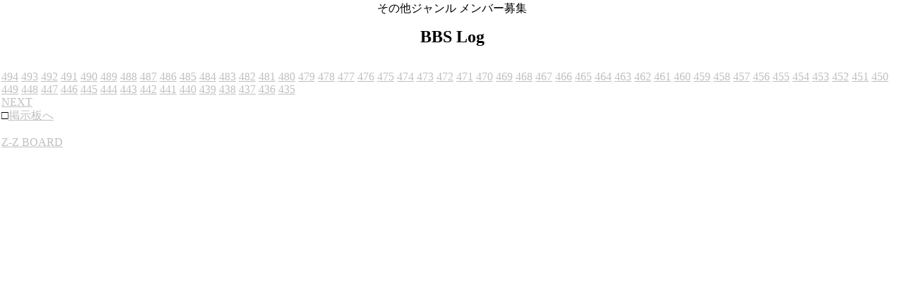

--- FILE ---
content_type: text/html
request_url: https://o.z-z.jp/log.cgi/whiteblack13/494/
body_size: 1062
content:
<!doctype html><html lang="ja"><HEAD><meta name="viewport" content="width=device-width, initial-scale=1"><style>input,select,textarea{font-size:110%;}img{max-width:100%;max-height:105vh;}a{padding:2px;margin:-2px;}</style>
<meta name="robots" content="noindex">
<META HTTP-EQUIV="Content-Type" Content="text/html; charset=Shift_JIS">
<link rel="icon" type="image/png" sizes="32x32" href="/icon/favicon-32x32.png"><link rel="icon" type="image/png" sizes="16x16" href="/icon/favicon-16x16.png"><link rel="manifest" href="/icon/o.z-z.jp.webmanifest"><meta name="msapplication-TileColor" content="#ff1111"><meta name="theme-color" content="#FFFFFF"><link rel="apple-touch-icon" sizes="180x180" href="/icon/apple-touch-icon.png"><link rel="mask-icon" href="/icon/safari-pinned-tab.svg" color="#4080FF">
<TITLE>その他ジャンル メンバー募集 - 過去ログ倉庫</TITLE>

</HEAD>
<BODY bgcolor="#FFFFFF" text="#000000" link="#C0C0C0" alink="#000000" vlink="#C0C0C0"><div style="overflow:hidden;margin:-6px;">

<center>
<a href="https://o.z-z.jp/?whiteblack13" style="text-decoration: none"><font color="#000000">その他ジャンル メンバー募集</font></a><br>
<h1 class="zzlogo" style="font-size:1.5em">BBS Log</h1>
</center>

<br>

<a href="https://o.z-z.jp/kl.cgi/whiteblack13/494/">494</a>
<a href="https://o.z-z.jp/kl.cgi/whiteblack13/493/">493</a>
<a href="https://o.z-z.jp/kl.cgi/whiteblack13/492/">492</a>
<a href="https://o.z-z.jp/kl.cgi/whiteblack13/491/">491</a>
<a href="https://o.z-z.jp/kl.cgi/whiteblack13/490/">490</a>
<a href="https://o.z-z.jp/kl.cgi/whiteblack13/489/">489</a>
<a href="https://o.z-z.jp/kl.cgi/whiteblack13/488/">488</a>
<a href="https://o.z-z.jp/kl.cgi/whiteblack13/487/">487</a>
<a href="https://o.z-z.jp/kl.cgi/whiteblack13/486/">486</a>
<a href="https://o.z-z.jp/kl.cgi/whiteblack13/485/">485</a>
<a href="https://o.z-z.jp/kl.cgi/whiteblack13/484/">484</a>
<a href="https://o.z-z.jp/kl.cgi/whiteblack13/483/">483</a>
<a href="https://o.z-z.jp/kl.cgi/whiteblack13/482/">482</a>
<a href="https://o.z-z.jp/kl.cgi/whiteblack13/481/">481</a>
<a href="https://o.z-z.jp/kl.cgi/whiteblack13/480/">480</a>
<a href="https://o.z-z.jp/kl.cgi/whiteblack13/479/">479</a>
<a href="https://o.z-z.jp/kl.cgi/whiteblack13/478/">478</a>
<a href="https://o.z-z.jp/kl.cgi/whiteblack13/477/">477</a>
<a href="https://o.z-z.jp/kl.cgi/whiteblack13/476/">476</a>
<a href="https://o.z-z.jp/kl.cgi/whiteblack13/475/">475</a>
<a href="https://o.z-z.jp/kl.cgi/whiteblack13/474/">474</a>
<a href="https://o.z-z.jp/kl.cgi/whiteblack13/473/">473</a>
<a href="https://o.z-z.jp/kl.cgi/whiteblack13/472/">472</a>
<a href="https://o.z-z.jp/kl.cgi/whiteblack13/471/">471</a>
<a href="https://o.z-z.jp/kl.cgi/whiteblack13/470/">470</a>
<a href="https://o.z-z.jp/kl.cgi/whiteblack13/469/">469</a>
<a href="https://o.z-z.jp/kl.cgi/whiteblack13/468/">468</a>
<a href="https://o.z-z.jp/kl.cgi/whiteblack13/467/">467</a>
<a href="https://o.z-z.jp/kl.cgi/whiteblack13/466/">466</a>
<a href="https://o.z-z.jp/kl.cgi/whiteblack13/465/">465</a>
<a href="https://o.z-z.jp/kl.cgi/whiteblack13/464/">464</a>
<a href="https://o.z-z.jp/kl.cgi/whiteblack13/463/">463</a>
<a href="https://o.z-z.jp/kl.cgi/whiteblack13/462/">462</a>
<a href="https://o.z-z.jp/kl.cgi/whiteblack13/461/">461</a>
<a href="https://o.z-z.jp/kl.cgi/whiteblack13/460/">460</a>
<a href="https://o.z-z.jp/kl.cgi/whiteblack13/459/">459</a>
<a href="https://o.z-z.jp/kl.cgi/whiteblack13/458/">458</a>
<a href="https://o.z-z.jp/kl.cgi/whiteblack13/457/">457</a>
<a href="https://o.z-z.jp/kl.cgi/whiteblack13/456/">456</a>
<a href="https://o.z-z.jp/kl.cgi/whiteblack13/455/">455</a>
<a href="https://o.z-z.jp/kl.cgi/whiteblack13/454/">454</a>
<a href="https://o.z-z.jp/kl.cgi/whiteblack13/453/">453</a>
<a href="https://o.z-z.jp/kl.cgi/whiteblack13/452/">452</a>
<a href="https://o.z-z.jp/kl.cgi/whiteblack13/451/">451</a>
<a href="https://o.z-z.jp/kl.cgi/whiteblack13/450/">450</a>
<a href="https://o.z-z.jp/kl.cgi/whiteblack13/449/">449</a>
<a href="https://o.z-z.jp/kl.cgi/whiteblack13/448/">448</a>
<a href="https://o.z-z.jp/kl.cgi/whiteblack13/447/">447</a>
<a href="https://o.z-z.jp/kl.cgi/whiteblack13/446/">446</a>
<a href="https://o.z-z.jp/kl.cgi/whiteblack13/445/">445</a>
<a href="https://o.z-z.jp/kl.cgi/whiteblack13/444/">444</a>
<a href="https://o.z-z.jp/kl.cgi/whiteblack13/443/">443</a>
<a href="https://o.z-z.jp/kl.cgi/whiteblack13/442/">442</a>
<a href="https://o.z-z.jp/kl.cgi/whiteblack13/441/">441</a>
<a href="https://o.z-z.jp/kl.cgi/whiteblack13/440/">440</a>
<a href="https://o.z-z.jp/kl.cgi/whiteblack13/439/">439</a>
<a href="https://o.z-z.jp/kl.cgi/whiteblack13/438/">438</a>
<a href="https://o.z-z.jp/kl.cgi/whiteblack13/437/">437</a>
<a href="https://o.z-z.jp/kl.cgi/whiteblack13/436/">436</a>
<a href="https://o.z-z.jp/kl.cgi/whiteblack13/435/">435</a>
<br><a href="https://o.z-z.jp/log.cgi/whiteblack13/434/" accesskey="1" class="button">NEXT</a>
<div class="hi"></div>□<a href="https://o.z-z.jp/?whiteblack13" accesskey="2" class="button">掲示板へ</a><br>

<br>


<a href="http://z-z.jp/"><span class="zzlogo">Z-Z BOARD</span></a><br>

</div></body></html>
